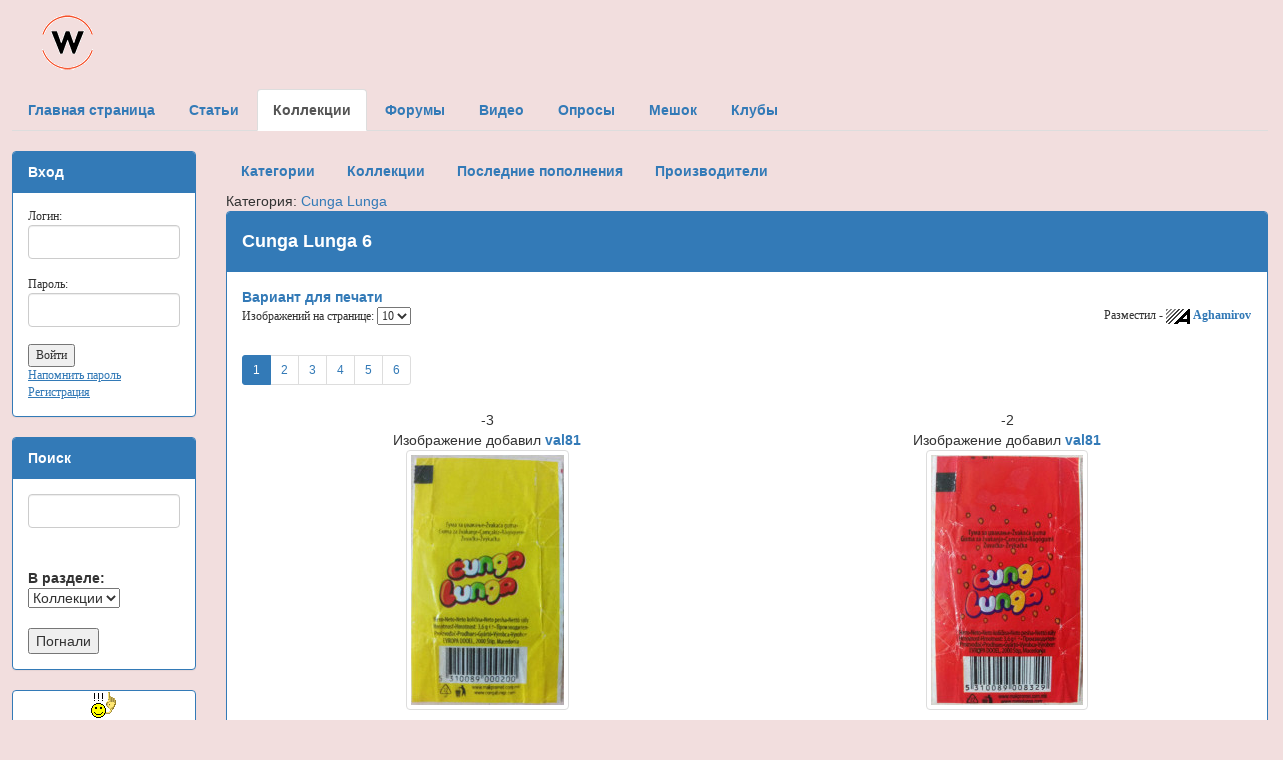

--- FILE ---
content_type: text/html; charset=utf-8
request_url: http://wrappers.ru/?act=coll&acm=coll&id=14564
body_size: 5552
content:
<!DOCTYPE html>
<html lang="ru">
<head>
  <meta charset="utf-8">
      <STYLE type="text/css"><!--TH {font-family: Verdana; font-size: 12px;} TD {font-family: Verdana; font-size: 12px; font-color: #a3284b;}--></STYLE>
       <meta name="keywords" content="love is, bombibom, turbo, вкладыши, наклейки, обёртки, жвачка, вкладыши турбо, коллекция наклеек">
       <title>Портал коллекционеров вкладышей, обёрток, наклеек от жевательной резинки</title>
       <link rel="stylesheet" href="css/bootstrap.css">
       <link rel="stylesheet" href="css/ostyle.css">
       </head>
       <body BGCOLOR="#ffdee7" style="padding-top: 12px; padding-bottom: 25px; padding-right: 12px; padding-left: 12px;" class="bg-danger">
  <script src="js/jquery.js"></script>
  <script src="js/bootstrap.min.js"></script>
  <table width=100% CELLPADDING="0" CELLSPACING="0" border=0><tr><td align=left>&nbsp;&nbsp;&nbsp;&nbsp;&nbsp;&nbsp;&nbsp;&nbsp;<a href="http://wrappers.ru"><img src=pictures/logo_1.gif border=0></a><br><br></td><td align=right></td></tr></table><ul class="nav nav-tabs">
      <li><a href=http://wrappers.ru/><b>Главная страница</b></a></li>
      <li><a href=http://wrappers.ru/?act=cont><b>Статьи</b></a></li>
      <li class="active"><a href=http://wrappers.ru/?act=coll><b>Коллекции</b></a></li>
      <li><a href=http://wrappers.ru/?act=forum><b>Форумы</b></a></li>
      <li><a href=http://wrappers.ru/?act=video><b>Видео</b></a></li>
      <li><a href=http://wrappers.ru/?act=polls><b>Опросы</b></a></li>
      <li><a href=http://wrappers.ru/?act=mesh><b>Мешок</b></a></li>
      <li><a href=http://wrappers.ru/?act=clubs><b>Клубы</b></a></li></ul><br><div class="row"><div class="col-sm-2"><div class="panel panel-primary"><div class="panel-heading"><b>Вход</b></div><div class="panel-body"><table width="100%" CELLPADDING="5" CELLSPACING="1" BORDER="0" BGCOLOR=#ffccda><td><form method="post" action="http://wrappers.ru/?act=autorize"><input type="hidden" name="logrefer" value="/?act=coll&acm=coll&id=14564">Логин:<br><input type="text" class="form-control" name="login" size=30 maxlength=40 value=""><br>Пароль:<br><input type="password" name="pass" size=30 maxlength=40 class="form-control"><br><input type=submit value="Войти" style="{border: outset 1px;}"></form>
      <a href="http://wrappers.ru/register.php?act=remind"><u>Напомнить пароль</u></a><br><a href="http://wrappers.ru/register.php"><u>Регистрация</u></a></td></table></div></div><div class="panel panel-primary"><div class="panel-heading"><b>Поиск</b></div><div class="panel-body"><form method="post" action="http://wrappers.ru/?act=search"><input type="text" name="search" size=30 maxlength=40 class="form-control"><br><br><b>В разделе:&nbsp;&nbsp;</b><select name="status" style="{border: outset 1px;}"><option value=0>Новости</option><option value=1>Статьи</option><option value=2 selected="selected">Коллекции</option><option value=3>Форумы</option></select><br><br><input type="submit" value="Погнали" style="{border: outset 1px;}"></form></td></table></div></div><div class="panel panel-primary">
<center><a href="/?act=waitfor"><img src="/smiles/idea.gif" border=0><br><b>Есть идея? Поделись.</b></a></center>
</div>
<b><ul class="list-group"><li class="list-group-item list-group-item-success">Статьи<br>&nbsp;&nbsp;<font size=2><a href=http://wrappers.ru/?act=cont&acm=cont&id=1>История&nbsp;&nbsp;<span class="badge">12</span></a></font><br>&nbsp;&nbsp;<font size=2><a href=http://wrappers.ru/?act=cont&acm=cont&id=2>Вкладыши&nbsp;&nbsp;<span class="badge">26</span></a></font><br>&nbsp;&nbsp;<font size=2><a href=http://wrappers.ru/?act=cont&acm=cont&id=3>Наклейки&nbsp;&nbsp;<span class="badge">1</span></a></font><br>&nbsp;&nbsp;<font size=2><a href=http://wrappers.ru/?act=cont&acm=cont&id=4>Обёртки&nbsp;&nbsp;<span class="badge">1</span></a></font><br>&nbsp;&nbsp;<font size=2><a href=http://wrappers.ru/?act=cont&acm=cont&id=5>Рассылка&nbsp;&nbsp;<span class="badge">25</span></a></font><br>&nbsp;&nbsp;<font size=2><a href=http://wrappers.ru/?act=cont&acm=cont&id=6>Разное&nbsp;&nbsp;<span class="badge">30</span></a></font></li><li class="list-group-item list-group-item-info"><a href=http://wrappers.ru/?act=coll>Коллекции</a><br>&nbsp;&nbsp;<font size=2><a href=http://wrappers.ru/?act=coll&category=101>A & BC&nbsp;&nbsp;<span class="badge">103</span></a></font><br>&nbsp;&nbsp;<font size=2><a href=http://wrappers.ru/?act=coll&category=103>Adams&nbsp;&nbsp;<span class="badge">78</span></a></font><br>&nbsp;&nbsp;<font size=2><a href=http://wrappers.ru/?act=coll&category=165>Adnan Kallas&nbsp;&nbsp;<span class="badge">12</span></a></font><br>&nbsp;&nbsp;<font size=2><a href=http://wrappers.ru/?act=coll&category=167>Aidin&nbsp;&nbsp;<span class="badge">14</span></a></font><br>&nbsp;&nbsp;<font size=2><a href=http://wrappers.ru/?act=coll&category=51>Akas&nbsp;&nbsp;<span class="badge">78</span></a></font><br>&nbsp;&nbsp;<font size=2><a href=http://wrappers.ru/?act=coll&category=129>ALLEN'S & REGINA&nbsp;&nbsp;<span class="badge">16</span></a></font><br>&nbsp;&nbsp;<font size=2><a href=http://wrappers.ru/?act=coll&category=172>Altyn Yunus&nbsp;&nbsp;<span class="badge">22</span></a></font><br>&nbsp;&nbsp;<font size=2><a href=http://wrappers.ru/?act=coll&category=99>AMERICANA&nbsp;&nbsp;<span class="badge">40</span></a></font><br>&nbsp;&nbsp;<font size=2><a href=http://wrappers.ru/?act=coll&category=44>Andic&nbsp;&nbsp;<span class="badge">205</span></a></font><br>&nbsp;&nbsp;<font size=2><a href=http://wrappers.ru/?act=coll&category=102>ANGLO&nbsp;&nbsp;<span class="badge">36</span></a></font><br>&nbsp;&nbsp;<font size=2><a href=http://wrappers.ru/?act=coll&category=100>ARCOR&nbsp;&nbsp;<span class="badge">104</span></a></font><br>&nbsp;&nbsp;<font size=2><a href=http://wrappers.ru/?act=coll&category=26>ARI&nbsp;&nbsp;<span class="badge">101</span></a></font><br>&nbsp;&nbsp;<font size=2><a href=http://wrappers.ru/?act=coll&category=135>ASCOM&nbsp;&nbsp;<span class="badge">11</span></a></font><br>&nbsp;&nbsp;<font size=2><a href=http://wrappers.ru/?act=coll&category=119>ATAKA&nbsp;&nbsp;<span class="badge">16</span></a></font><br>&nbsp;&nbsp;<font size=2><a href=http://wrappers.ru/?act=coll&category=133>BABUR&nbsp;&nbsp;<span class="badge">24</span></a></font><br>&nbsp;&nbsp;<font size=2><a href=http://wrappers.ru/?act=coll&category=120>Baycan&nbsp;&nbsp;<span class="badge">41</span></a></font><br>&nbsp;&nbsp;<font size=2><a href=http://wrappers.ru/?act=coll&category=22>Bazooka Joe&nbsp;&nbsp;<span class="badge">222</span></a></font><br>&nbsp;&nbsp;<font size=2><a href=http://wrappers.ru/?act=coll&category=27>Bell Boy&nbsp;&nbsp;<span class="badge">32</span></a></font><br>&nbsp;&nbsp;<font size=2><a href=http://wrappers.ru/?act=coll&category=53>Bifa&nbsp;&nbsp;<span class="badge">30</span></a></font><br>&nbsp;&nbsp;<font size=2><a href=http://wrappers.ru/?act=coll&category=13>BIG BUB BUBBLE comix&nbsp;&nbsp;<span class="badge">121</span></a></font><br>&nbsp;&nbsp;<font size=2><a href=http://wrappers.ru/?act=coll&category=11>BIG BUB BUBBLE west&nbsp;&nbsp;<span class="badge">126</span></a></font><br>&nbsp;&nbsp;<font size=2><a href=http://wrappers.ru/?act=coll&category=157>Bim Bim&nbsp;&nbsp;<span class="badge">14</span></a></font><br>&nbsp;&nbsp;<font size=2><a href=http://wrappers.ru/?act=coll&category=7>BomBibom&nbsp;&nbsp;<span class="badge">55</span></a></font><br>&nbsp;&nbsp;<font size=2><a href=http://wrappers.ru/?act=coll&category=31>Bombic&nbsp;&nbsp;<span class="badge">17</span></a></font><br>&nbsp;&nbsp;<font size=2><a href=http://wrappers.ru/?act=coll&category=146>Bomky&nbsp;&nbsp;<span class="badge">14</span></a></font><br>&nbsp;&nbsp;<font size=2><a href=http://wrappers.ru/?act=coll&category=110>BONDY FIESTA&nbsp;&nbsp;<span class="badge">29</span></a></font><br>&nbsp;&nbsp;<font size=2><a href=http://wrappers.ru/?act=coll&category=136>BOWMAN&nbsp;&nbsp;<span class="badge">29</span></a></font><br>&nbsp;&nbsp;<font size=2><a href=http://wrappers.ru/?act=coll&category=69>Bubble Пакистан&nbsp;&nbsp;<span class="badge">29</span></a></font><br>&nbsp;&nbsp;<font size=2><a href=http://wrappers.ru/?act=coll&category=40>Buzzy&nbsp;&nbsp;<span class="badge">105</span></a></font><br>&nbsp;&nbsp;<font size=2><a href=http://wrappers.ru/?act=coll&category=83>CANDYgum&nbsp;&nbsp;<span class="badge">38</span></a></font><br>&nbsp;&nbsp;<font size=2><a href=http://wrappers.ru/?act=coll&category=155>Candyland&nbsp;&nbsp;<span class="badge">21</span></a></font><br>&nbsp;&nbsp;<font size=2><a href=http://wrappers.ru/?act=coll&category=126>Chix&nbsp;&nbsp;<span class="badge">20</span></a></font><br>&nbsp;&nbsp;<font size=2><a href=http://wrappers.ru/?act=coll&category=115>CHUPA CHUPS&nbsp;&nbsp;<span class="badge">76</span></a></font><br>&nbsp;&nbsp;<font size=2><a href=http://wrappers.ru/?act=coll&category=160>Cisco&nbsp;&nbsp;<span class="badge">25</span></a></font><br>&nbsp;&nbsp;<font size=2><a href=http://wrappers.ru/?act=coll&category=91>Civelek&nbsp;&nbsp;<span class="badge">41</span></a></font><br>&nbsp;&nbsp;<font size=2><a href=http://wrappers.ru/?act=coll&category=84>CRAZY PLANET&nbsp;&nbsp;<span class="badge">20</span></a></font><br>&nbsp;&nbsp;<font size=2><a href=http://wrappers.ru/?act=coll&category=74>Cunga Lunga&nbsp;&nbsp;<span class="badge">15</span></a></font><br>&nbsp;&nbsp;<font size=2><a href=http://wrappers.ru/?act=coll&category=89>Dandy&nbsp;&nbsp;<span class="badge">149</span></a></font><br>&nbsp;&nbsp;<font size=2><a href=http://wrappers.ru/?act=coll&category=43>Dandy - Cin Cin&nbsp;&nbsp;<span class="badge">17</span></a></font><br>&nbsp;&nbsp;<font size=2><a href=http://wrappers.ru/?act=coll&category=169>deLicia&nbsp;&nbsp;<span class="badge">14</span></a></font><br>&nbsp;&nbsp;<font size=2><a href=http://wrappers.ru/?act=coll&category=142>DERYA&nbsp;&nbsp;<span class="badge">16</span></a></font><br>&nbsp;&nbsp;<font size=2><a href=http://wrappers.ru/?act=coll&category=123>DILAN&nbsp;&nbsp;<span class="badge">15</span></a></font><br>&nbsp;&nbsp;<font size=2><a href=http://wrappers.ru/?act=coll&category=10>Donald&nbsp;&nbsp;<span class="badge">28</span></a></font><br>&nbsp;&nbsp;<font size=2><a href=http://wrappers.ru/?act=coll&category=113>DONRUSS&nbsp;&nbsp;<span class="badge">44</span></a></font><br>&nbsp;&nbsp;<font size=2><a href=http://wrappers.ru/?act=coll&category=33>DUBBLE BUBBLE&nbsp;&nbsp;<span class="badge">76</span></a></font><br>&nbsp;&nbsp;<font size=2><a href=http://wrappers.ru/?act=coll&category=60>Dunkin&nbsp;&nbsp;<span class="badge">187</span></a></font><br>&nbsp;&nbsp;<font size=2><a href=http://wrappers.ru/?act=coll&category=86>ELAH&nbsp;&nbsp;<span class="badge">53</span></a></font><br>&nbsp;&nbsp;<font size=2><a href=http://wrappers.ru/?act=coll&category=130>ENSKY&nbsp;&nbsp;<span class="badge">16</span></a></font><br>&nbsp;&nbsp;<font size=2><a href=http://wrappers.ru/?act=coll&category=39>Enter&nbsp;&nbsp;<span class="badge">95</span></a></font><br>&nbsp;&nbsp;<font size=2><a href=http://wrappers.ru/?act=coll&category=48>Ersa&nbsp;&nbsp;<span class="badge">143</span></a></font><br>&nbsp;&nbsp;<font size=2><a href=http://wrappers.ru/?act=coll&category=162>Fini&nbsp;&nbsp;<span class="badge">29</span></a></font><br>&nbsp;&nbsp;<font size=2><a href=http://wrappers.ru/?act=coll&category=18>Fix & Foxi&nbsp;&nbsp;<span class="badge">20</span></a></font><br>&nbsp;&nbsp;<font size=2><a href=http://wrappers.ru/?act=coll&category=24>Fleer&nbsp;&nbsp;<span class="badge">232</span></a></font><br>&nbsp;&nbsp;<font size=2><a href=http://wrappers.ru/?act=coll&category=158>Furuya&nbsp;&nbsp;<span class="badge">25</span></a></font><br>&nbsp;&nbsp;<font size=2><a href=http://wrappers.ru/?act=coll&category=97>GENERAL DE CONFITERIA&nbsp;&nbsp;<span class="badge">91</span></a></font><br>&nbsp;&nbsp;<font size=2><a href=http://wrappers.ru/?act=coll&category=70>Giulio Pagliarini&nbsp;&nbsp;<span class="badge">27</span></a></font><br>&nbsp;&nbsp;<font size=2><a href=http://wrappers.ru/?act=coll&category=58>Gokma&nbsp;&nbsp;<span class="badge">51</span></a></font><br>&nbsp;&nbsp;<font size=2><a href=http://wrappers.ru/?act=coll&category=15>Gorila&nbsp;&nbsp;<span class="badge">63</span></a></font><br>&nbsp;&nbsp;<font size=2><a href=http://wrappers.ru/?act=coll&category=107>GOUDEY&nbsp;&nbsp;<span class="badge">23</span></a></font><br>&nbsp;&nbsp;<font size=2><a href=http://wrappers.ru/?act=coll&category=138>HAITAI&nbsp;&nbsp;<span class="badge">74</span></a></font><br>&nbsp;&nbsp;<font size=2><a href=http://wrappers.ru/?act=coll&category=57>Hitschler&nbsp;&nbsp;<span class="badge">97</span></a></font><br>&nbsp;&nbsp;<font size=2><a href=http://wrappers.ru/?act=coll&category=104>IBIZA&nbsp;&nbsp;<span class="badge">31</span></a></font><br>&nbsp;&nbsp;<font size=2><a href=http://wrappers.ru/?act=coll&category=105>IMPERIAL&nbsp;&nbsp;<span class="badge">21</span></a></font><br>&nbsp;&nbsp;<font size=2><a href=http://wrappers.ru/?act=coll&category=76>Jake&nbsp;&nbsp;<span class="badge">97</span></a></font><br>&nbsp;&nbsp;<font size=2><a href=http://wrappers.ru/?act=coll&category=75>Jenkki&nbsp;&nbsp;<span class="badge">79</span></a></font><br>&nbsp;&nbsp;<font size=2><a href=http://wrappers.ru/?act=coll&category=161>Jintan&nbsp;&nbsp;<span class="badge">12</span></a></font><br>&nbsp;&nbsp;<font size=2><a href=http://wrappers.ru/?act=coll&category=163>JOJO&nbsp;&nbsp;<span class="badge">28</span></a></font><br>&nbsp;&nbsp;<font size=2><a href=http://wrappers.ru/?act=coll&category=137>KANEBO&nbsp;&nbsp;<span class="badge">40</span></a></font><br>&nbsp;&nbsp;<font size=2><a href=http://wrappers.ru/?act=coll&category=131>KARSA&nbsp;&nbsp;<span class="badge">10</span></a></font><br>&nbsp;&nbsp;<font size=2><a href=http://wrappers.ru/?act=coll&category=78>Kent&nbsp;&nbsp;<span class="badge">108</span></a></font><br>&nbsp;&nbsp;<font size=2><a href=http://wrappers.ru/?act=coll&category=16>Kent - TipiTip&nbsp;&nbsp;<span class="badge">22</span></a></font><br>&nbsp;&nbsp;<font size=2><a href=http://wrappers.ru/?act=coll&category=5>Kent - Turbo&nbsp;&nbsp;<span class="badge">40</span></a></font><br>&nbsp;&nbsp;<font size=2><a href=http://wrappers.ru/?act=coll&category=61>KERVAN&nbsp;&nbsp;<span class="badge">89</span></a></font><br>&nbsp;&nbsp;<font size=2><a href=http://wrappers.ru/?act=coll&category=106>KOLEJ&nbsp;&nbsp;<span class="badge">25</span></a></font><br>&nbsp;&nbsp;<font size=2><a href=http://wrappers.ru/?act=coll&category=112>KOLINSKA&nbsp;&nbsp;<span class="badge">29</span></a></font><br>&nbsp;&nbsp;<font size=2><a href=http://wrappers.ru/?act=coll&category=117>KRAS&nbsp;&nbsp;<span class="badge">20</span></a></font><br>&nbsp;&nbsp;<font size=2><a href=http://wrappers.ru/?act=coll&category=80>LA GIULIA GORIZIA&nbsp;&nbsp;<span class="badge">51</span></a></font><br>&nbsp;&nbsp;<font size=2><a href=http://wrappers.ru/?act=coll&category=93>LEAF&nbsp;&nbsp;<span class="badge">128</span></a></font><br>&nbsp;&nbsp;<font size=2><a href=http://wrappers.ru/?act=coll&category=47>Lotte&nbsp;&nbsp;<span class="badge">276</span></a></font><br>&nbsp;&nbsp;<font size=2><a href=http://wrappers.ru/?act=coll&category=20>Love is...&nbsp;&nbsp;<span class="badge">91</span></a></font><br>&nbsp;&nbsp;<font size=2><a href=http://wrappers.ru/?act=coll&category=8>Malabar&nbsp;&nbsp;<span class="badge">64</span></a></font><br>&nbsp;&nbsp;<font size=2><a href=http://wrappers.ru/?act=coll&category=96>MAPLE LEAF&nbsp;&nbsp;<span class="badge">44</span></a></font><br>&nbsp;&nbsp;<font size=2><a href=http://wrappers.ru/?act=coll&category=144>MARUKAWA&nbsp;&nbsp;<span class="badge">53</span></a></font><br>&nbsp;&nbsp;<font size=2><a href=http://wrappers.ru/?act=coll&category=98>May&nbsp;&nbsp;<span class="badge">47</span></a></font><br>&nbsp;&nbsp;<font size=2><a href=http://wrappers.ru/?act=coll&category=72>Mayfair&nbsp;&nbsp;<span class="badge">20</span></a></font><br>&nbsp;&nbsp;<font size=2><a href=http://wrappers.ru/?act=coll&category=171>MELEK&nbsp;&nbsp;<span class="badge">10</span></a></font><br>&nbsp;&nbsp;<font size=2><a href=http://wrappers.ru/?act=coll&category=55>Mertsan&nbsp;&nbsp;<span class="badge">41</span></a></font><br>&nbsp;&nbsp;<font size=2><a href=http://wrappers.ru/?act=coll&category=134>MISBIS&nbsp;&nbsp;<span class="badge">16</span></a></font><br>&nbsp;&nbsp;<font size=2><a href=http://wrappers.ru/?act=coll&category=88>MOTTA&nbsp;&nbsp;<span class="badge">36</span></a></font><br>&nbsp;&nbsp;<font size=2><a href=http://wrappers.ru/?act=coll&category=85>MOVIE GUM&nbsp;&nbsp;<span class="badge">31</span></a></font><br>&nbsp;&nbsp;<font size=2><a href=http://wrappers.ru/?act=coll&category=124>N.P.&nbsp;&nbsp;<span class="badge">18</span></a></font><br>&nbsp;&nbsp;<font size=2><a href=http://wrappers.ru/?act=coll&category=121>NABA&nbsp;&nbsp;<span class="badge">43</span></a></font><br>&nbsp;&nbsp;<font size=2><a href=http://wrappers.ru/?act=coll&category=21>Nacar Gida&nbsp;&nbsp;<span class="badge">52</span></a></font><br>&nbsp;&nbsp;<font size=2><a href=http://wrappers.ru/?act=coll&category=67>Nil&nbsp;&nbsp;<span class="badge">39</span></a></font><br>&nbsp;&nbsp;<font size=2><a href=http://wrappers.ru/?act=coll&category=127>NUR EFSAN&nbsp;&nbsp;<span class="badge">13</span></a></font><br>&nbsp;&nbsp;<font size=2><a href=http://wrappers.ru/?act=coll&category=140>O-PEE-CHEE&nbsp;&nbsp;<span class="badge">55</span></a></font><br>&nbsp;&nbsp;<font size=2><a href=http://wrappers.ru/?act=coll&category=118>ODRA&nbsp;&nbsp;<span class="badge">16</span></a></font><br>&nbsp;&nbsp;<font size=2><a href=http://wrappers.ru/?act=coll&category=114>OK KAUGUMMI&nbsp;&nbsp;<span class="badge">70</span></a></font><br>&nbsp;&nbsp;<font size=2><a href=http://wrappers.ru/?act=coll&category=12>OK KAUGUMMI comix&nbsp;&nbsp;<span class="badge">93</span></a></font><br>&nbsp;&nbsp;<font size=2><a href=http://wrappers.ru/?act=coll&category=17>OK KAUGUMMI west&nbsp;&nbsp;<span class="badge">41</span></a></font><br>&nbsp;&nbsp;<font size=2><a href=http://wrappers.ru/?act=coll&category=73>Onsa&nbsp;&nbsp;<span class="badge">23</span></a></font><br>&nbsp;&nbsp;<font size=2><a href=http://wrappers.ru/?act=coll&category=125>PARACINKA&nbsp;&nbsp;<span class="badge">15</span></a></font><br>&nbsp;&nbsp;<font size=2><a href=http://wrappers.ru/?act=coll&category=143>PARASTOO&nbsp;&nbsp;<span class="badge">42</span></a></font><br>&nbsp;&nbsp;<font size=2><a href=http://wrappers.ru/?act=coll&category=164>PARASTOU&nbsp;&nbsp;<span class="badge">11</span></a></font><br>&nbsp;&nbsp;<font size=2><a href=http://wrappers.ru/?act=coll&category=147>Parkhurst&nbsp;&nbsp;<span class="badge">10</span></a></font><br>&nbsp;&nbsp;<font size=2><a href=http://wrappers.ru/?act=coll&category=82>PERFETTI&nbsp;&nbsp;<span class="badge">204</span></a></font><br>&nbsp;&nbsp;<font size=2><a href=http://wrappers.ru/?act=coll&category=94>PHILADELPHIA&nbsp;&nbsp;<span class="badge">36</span></a></font><br>&nbsp;&nbsp;<font size=2><a href=http://wrappers.ru/?act=coll&category=30>Ping Pong&nbsp;&nbsp;<span class="badge">41</span></a></font><br>&nbsp;&nbsp;<font size=2><a href=http://wrappers.ru/?act=coll&category=79>PIRATA&nbsp;&nbsp;<span class="badge">15</span></a></font><br>&nbsp;&nbsp;<font size=2><a href=http://wrappers.ru/?act=coll&category=116>PLIVA (FAVORIT)&nbsp;&nbsp;<span class="badge">22</span></a></font><br>&nbsp;&nbsp;<font size=2><a href=http://wrappers.ru/?act=coll&category=41>Ploc&nbsp;&nbsp;<span class="badge">32</span></a></font><br>&nbsp;&nbsp;<font size=2><a href=http://wrappers.ru/?act=coll&category=65>Saadet&nbsp;&nbsp;<span class="badge">62</span></a></font><br>&nbsp;&nbsp;<font size=2><a href=http://wrappers.ru/?act=coll&category=62>SALAM&nbsp;&nbsp;<span class="badge">15</span></a></font><br>&nbsp;&nbsp;<font size=2><a href=http://wrappers.ru/?act=coll&category=111>SANCHO Bubble Gum&nbsp;&nbsp;<span class="badge">30</span></a></font><br>&nbsp;&nbsp;<font size=2><a href=http://wrappers.ru/?act=coll&category=54>Saray&nbsp;&nbsp;<span class="badge">41</span></a></font><br>&nbsp;&nbsp;<font size=2><a href=http://wrappers.ru/?act=coll&category=92>SCANLENS GUM&nbsp;&nbsp;<span class="badge">67</span></a></font><br>&nbsp;&nbsp;<font size=2><a href=http://wrappers.ru/?act=coll&category=148>SIMA&nbsp;&nbsp;<span class="badge">13</span></a></font><br>&nbsp;&nbsp;<font size=2><a href=http://wrappers.ru/?act=coll&category=56>Siribom&nbsp;&nbsp;<span class="badge">65</span></a></font><br>&nbsp;&nbsp;<font size=2><a href=http://wrappers.ru/?act=coll&category=9>Solen&nbsp;&nbsp;<span class="badge">79</span></a></font><br>&nbsp;&nbsp;<font size=2><a href=http://wrappers.ru/?act=coll&category=109>SONRIC'S&nbsp;&nbsp;<span class="badge">34</span></a></font><br>&nbsp;&nbsp;<font size=2><a href=http://wrappers.ru/?act=coll&category=159>SOTIM, Алжир&nbsp;&nbsp;<span class="badge">10</span></a></font><br>&nbsp;&nbsp;<font size=2><a href=http://wrappers.ru/?act=coll&category=81>SPIN&nbsp;&nbsp;<span class="badge">34</span></a></font><br>&nbsp;&nbsp;<font size=2><a href=http://wrappers.ru/?act=coll&category=36>Stani&nbsp;&nbsp;<span class="badge">67</span></a></font><br>&nbsp;&nbsp;<font size=2><a href=http://wrappers.ru/?act=coll&category=45>Stimorol&nbsp;&nbsp;<span class="badge">20</span></a></font><br>&nbsp;&nbsp;<font size=2><a href=http://wrappers.ru/?act=coll&category=49>Tattoo&nbsp;&nbsp;<span class="badge">292</span></a></font><br>&nbsp;&nbsp;<font size=2><a href=http://wrappers.ru/?act=coll&category=156>TEAM&nbsp;&nbsp;<span class="badge">13</span></a></font><br>&nbsp;&nbsp;<font size=2><a href=http://wrappers.ru/?act=coll&category=153>Top Seika&nbsp;&nbsp;<span class="badge">33</span></a></font><br>&nbsp;&nbsp;<font size=2><a href=http://wrappers.ru/?act=coll&category=128>TOP STAR&nbsp;&nbsp;<span class="badge">9</span></a></font><br>&nbsp;&nbsp;<font size=2><a href=http://wrappers.ru/?act=coll&category=29>TOPPS&nbsp;&nbsp;<span class="badge">438</span></a></font><br>&nbsp;&nbsp;<font size=2><a href=http://wrappers.ru/?act=coll&category=95>Trident&nbsp;&nbsp;<span class="badge">51</span></a></font><br>&nbsp;&nbsp;<font size=2><a href=http://wrappers.ru/?act=coll&category=108>Tsik&nbsp;&nbsp;<span class="badge">16</span></a></font><br>&nbsp;&nbsp;<font size=2><a href=http://wrappers.ru/?act=coll&category=149>Turbo other&nbsp;&nbsp;<span class="badge">73</span></a></font><br>&nbsp;&nbsp;<font size=2><a href=http://wrappers.ru/?act=coll&category=66>Ucler&nbsp;&nbsp;<span class="badge">24</span></a></font><br>&nbsp;&nbsp;<font size=2><a href=http://wrappers.ru/?act=coll&category=52>Ulker&nbsp;&nbsp;<span class="badge">51</span></a></font><br>&nbsp;&nbsp;<font size=2><a href=http://wrappers.ru/?act=coll&category=25>Ulker - Final&nbsp;&nbsp;<span class="badge">13</span></a></font><br>&nbsp;&nbsp;<font size=2><a href=http://wrappers.ru/?act=coll&category=122>USTUN&nbsp;&nbsp;<span class="badge">18</span></a></font><br>&nbsp;&nbsp;<font size=2><a href=http://wrappers.ru/?act=coll&category=141>VATU (Trawigo)&nbsp;&nbsp;<span class="badge">31</span></a></font><br>&nbsp;&nbsp;<font size=2><a href=http://wrappers.ru/?act=coll&category=64>Velim&nbsp;&nbsp;<span class="badge">12</span></a></font><br>&nbsp;&nbsp;<font size=2><a href=http://wrappers.ru/?act=coll&category=90>VIDAL&nbsp;&nbsp;<span class="badge">219</span></a></font><br>&nbsp;&nbsp;<font size=2><a href=http://wrappers.ru/?act=coll&category=87>WRIGLEY'S&nbsp;&nbsp;<span class="badge">183</span></a></font><br>&nbsp;&nbsp;<font size=2><a href=http://wrappers.ru/?act=coll&category=170>Yasmin&nbsp;&nbsp;<span class="badge">14</span></a></font><br>&nbsp;&nbsp;<font size=2><a href=http://wrappers.ru/?act=coll&category=168>Zeebs&nbsp;&nbsp;<span class="badge">2</span></a></font><br>&nbsp;&nbsp;<font size=2><a href=http://wrappers.ru/?act=coll&category=35>Zumrut&nbsp;&nbsp;<span class="badge">39</span></a></font><br>&nbsp;&nbsp;<font size=2><a href=http://wrappers.ru/?act=coll&category=50>Бастион&nbsp;&nbsp;<span class="badge">54</span></a></font><br>&nbsp;&nbsp;<font size=2><a href=http://wrappers.ru/?act=coll&category=1>Вкладыши&nbsp;&nbsp;<span class="badge">774</span></a></font><br>&nbsp;&nbsp;<font size=2><a href=http://wrappers.ru/?act=coll&category=14>Вкладыши-деньги&nbsp;&nbsp;<span class="badge">28</span></a></font><br>&nbsp;&nbsp;<font size=2><a href=http://wrappers.ru/?act=coll&category=139>День игрушки&nbsp;&nbsp;<span class="badge">28</span></a></font><br>&nbsp;&nbsp;<font size=2><a href=http://wrappers.ru/?act=coll&category=63>Жуйка&nbsp;&nbsp;<span class="badge">144</span></a></font><br>&nbsp;&nbsp;<font size=2><a href=http://wrappers.ru/?act=coll&category=38>К-Артель&nbsp;&nbsp;<span class="badge">550</span></a></font><br>&nbsp;&nbsp;<font size=2><a href=http://wrappers.ru/?act=coll&category=19>Картон Karl May West&nbsp;&nbsp;<span class="badge">37</span></a></font><br>&nbsp;&nbsp;<font size=2><a href=http://wrappers.ru/?act=coll&category=4>Картонные вкладыши&nbsp;&nbsp;<span class="badge">374</span></a></font><br>&nbsp;&nbsp;<font size=2><a href=http://wrappers.ru/?act=coll&category=28>Квадро-Жуйка&nbsp;&nbsp;<span class="badge">49</span></a></font><br>&nbsp;&nbsp;<font size=2><a href=http://wrappers.ru/?act=coll&category=23>Кэпсы&nbsp;&nbsp;<span class="badge">41</span></a></font><br>&nbsp;&nbsp;<font size=2><a href=http://wrappers.ru/?act=coll&category=68>МАК-ИВАНОВО&nbsp;&nbsp;<span class="badge">42</span></a></font><br>&nbsp;&nbsp;<font size=2><a href=http://wrappers.ru/?act=coll&category=2>Наклейки&nbsp;&nbsp;<span class="badge">678</span></a></font><br>&nbsp;&nbsp;<font size=2><a href=http://wrappers.ru/?act=coll&category=32>Нептун&nbsp;&nbsp;<span class="badge">425</span></a></font><br>&nbsp;&nbsp;<font size=2><a href=http://wrappers.ru/?act=coll&category=3>Обёртки&nbsp;&nbsp;<span class="badge">1942</span></a></font><br>&nbsp;&nbsp;<font size=2><a href=http://wrappers.ru/?act=coll&category=37>Обёртки от пластинок&nbsp;&nbsp;<span class="badge">667</span></a></font><br>&nbsp;&nbsp;<font size=2><a href=http://wrappers.ru/?act=coll&category=145>Свит Групп&nbsp;&nbsp;<span class="badge">20</span></a></font><br>&nbsp;&nbsp;<font size=2><a href=http://wrappers.ru/?act=coll&category=151>Сирия - GRENDISER&nbsp;&nbsp;<span class="badge">9</span></a></font><br>&nbsp;&nbsp;<font size=2><a href=http://wrappers.ru/?act=coll&category=152>Сирия - Maha/Nuha&nbsp;&nbsp;<span class="badge">10</span></a></font><br>&nbsp;&nbsp;<font size=2><a href=http://wrappers.ru/?act=coll&category=77>Сладкий мир&nbsp;&nbsp;<span class="badge">17</span></a></font><br>&nbsp;&nbsp;<font size=2><a href=http://wrappers.ru/?act=coll&category=132>СУЛТАН&nbsp;&nbsp;<span class="badge">17</span></a></font><br>&nbsp;&nbsp;<font size=2><a href=http://wrappers.ru/?act=coll&category=6>Турбо наддув&nbsp;&nbsp;<span class="badge">46</span></a></font><br>&nbsp;&nbsp;<font size=2><a href=http://wrappers.ru/?act=coll&category=46>Хубба бубба&nbsp;&nbsp;<span class="badge">26</span></a></font><br>&nbsp;&nbsp;<font size=2><a href=http://wrappers.ru/?act=coll&category=150>ЭЗКО&nbsp;&nbsp;<span class="badge">12</span></a></font><br>&nbsp;&nbsp;<font size=2><a href=http://wrappers.ru/?act=coll&category=154>Юнион&nbsp;&nbsp;<span class="badge">40</span></a></font><br>&nbsp;&nbsp;<font size=2><a href=http://wrappers.ru/?act=coll&category=59>ЮРМЕЛ&nbsp;&nbsp;<span class="badge">42</span></a></font><br>&nbsp;&nbsp;<font size=2><a href=http://wrappers.ru/?act=coll&category=42>Не жвачка&nbsp;&nbsp;<span class="badge">51</span></a></font><br></li><li class="list-group-item list-group-item-warning"><a href=http://wrappers.ru/?act=forum>Форумы</a><br>
       <a href=http://wrappers.ru/?act=video>Видео</a><br>
       <a href=http://wrappers.ru/?act=polls>Опросы</a><br>
       <a href=http://wrappers.ru/?act=mesh>Мешок</a><br>
       <a href=http://wrappers.ru/?act=clubs>Клубы</a><br></li></ul></b><div class="panel panel-primary"><div class="panel-heading"><b>Друзья сайта</b></div><div class="panel-body"><center>
<script>
  document.write('<a target=_blank href=ht'+'tp://w'+'ww.gw'+'w'+'.su'+'>ht'+'tp://w'+'ww.gw'+'w'+
      '.su'+'</a><br>');
  document.write('<br><a href=ht'+'tp://w'+'ww.all'+'-'+'m.'+'ru>ht'+'tp://w'+'ww.all'+'-'+'m.'+'ru</a><br>');
</script>
       </center>
</div></div>  </div><div class="col-sm-10">
<script type="text/javascript">
         function CloseEditField()
         {
           document.getElementById('edithint').style.visibility="hidden";
         }
         </script><b><ul class="nav nav-pills"><li><a href="http://wrappers.ru/?act=coll&acm=categories">Категории</a></li><li><a href="http://wrappers.ru/?act=coll">Коллекции</a></li><li><a href="http://wrappers.ru/?act=coll&acm=last">Последние пополнения</a></li><li><a href="http://wrappers.ru/?act=coll&acm=man">Производители</a></li></ul></b><SCRIPT language="JavaScript" src="http://wrappers.ru/js/common.js"></SCRIPT>
Категория: <a href=http://wrappers.ru/?act=coll&category=74>Cunga Lunga</a></b><div class="panel panel-primary"><div class="panel-heading"><b><h4><b>Cunga Lunga 6</b></h4><small></small></b></div><div class="panel-body"><a href=http://wrappers.ru/modules/toprint.php?coll=14564 target=_blank><b>Вариант для печати</b></a><br><script>
               CName="Cunga Lunga 6";
               function ChangePage()
               {
                 window.location.href="http://wrappers.ru/modules/collactions.php?act=pcount&col=14564&cc="+document.getElementById("pcount").value;
               }

               function ShowFull(AImg)
               {
                 var ef=document.getElementById("eForm");
                 if (ef)
                 {
                   ef.innerHTML="<center>1<img src="+AImg+" class=\"img-thumbnail\"></center>";
          	       $("#eModal").modal();
          	     }               }
               
               </script>
               <table width=100%><tr><td>Изображений на странице: <select name="pcount" id="pcount" style="{border: outset 1px;}" onchange="ChangePage()"><option value=1 selected="selected">10</option><option value=2>20</option></select></td><td align=right>Разместил - <a href=http://wrappers.ru/?act=users&id=7894> <img src=http://wrappers.ru/pictures/club/icon_1.gif>&nbsp;<b>Aghamirov</b></a></td></tr></table><p align=center></p><ul class="pagination pagination-sm"><li class="active"><a href=http://wrappers.ru/?act=coll&acm=coll&id=14564&p=1>1</a></li><li><a href=http://wrappers.ru/?act=coll&acm=coll&id=14564&p=2>2</a></li><li><a href=http://wrappers.ru/?act=coll&acm=coll&id=14564&p=3>3</a></li><li><a href=http://wrappers.ru/?act=coll&acm=coll&id=14564&p=4>4</a></li><li><a href=http://wrappers.ru/?act=coll&acm=coll&id=14564&p=5>5</a></li><li><a href=http://wrappers.ru/?act=coll&acm=coll&id=14564&p=6>6</a></li></ul><div class="row"><div class="col-md-6" style="height: 376px"><center>-3<br>Изображение добавил <a href=http://wrappers.ru/?act=users&id=10342><b>val81</b></a><br><a href="javascript:ShowFull('collections/2021/Full/pct_260364.jpg')"><img src="collections/2021/pct_260364.jpg" style="height: 260px" class="img-thumbnail"></a><br></center></div><div class="col-md-6" style="height: 376px"><center>-2<br>Изображение добавил <a href=http://wrappers.ru/?act=users&id=10342><b>val81</b></a><br><a href="javascript:ShowFull('collections/2021/Full/pct_260363.jpg')"><img src="collections/2021/pct_260363.jpg" style="height: 260px" class="img-thumbnail"></a><br></center></div><div class="col-md-6" style="height: 376px"><center>-1<br><a href="javascript:ShowFull('collections/2021/Full/pct_243593.jpg')"><img src="collections/2021/pct_243593.jpg" style="height: 260px" class="img-thumbnail"></a><br></center></div><div class="col-md-6" style="height: 376px"><center>64<br>Изображение добавил <a href=http://wrappers.ru/?act=users&id=10342><b>val81</b></a><br><a href="javascript:ShowFull('collections/2021/Full/pct_260365.jpg')"><img src="collections/2021/pct_260365.jpg" style="height: 260px" class="img-thumbnail"></a><br></center></div><div class="col-md-6" style="height: 376px"><center>65<br>Изображение добавил <a href=http://wrappers.ru/?act=users&id=10342><b>val81</b></a><br><a href="javascript:ShowFull('collections/2021/Full/pct_260366.jpg')"><img src="collections/2021/pct_260366.jpg" style="height: 260px" class="img-thumbnail"></a><br></center></div><div class="col-md-6" style="height: 376px"><center>66<br>Изображение добавил <a href=http://wrappers.ru/?act=users&id=4642><b>Vlcak</b></a><br><a href="javascript:ShowFull('collections/2021/Full/pct_266895.jpg')"><img src="collections/2021/pct_266895.jpg" style="height: 260px" class="img-thumbnail"></a><br></center></div><div class="col-md-6" style="height: 376px"><center>67<br>Изображение добавил <a href=http://wrappers.ru/?act=users&id=10342><b>val81</b></a><br><a href="javascript:ShowFull('collections/2021/Full/pct_260367.jpg')"><img src="collections/2021/pct_260367.jpg" style="height: 260px" class="img-thumbnail"></a><br></center></div><div class="col-md-6" style="height: 376px"><center>68<br>Изображение добавил <a href=http://wrappers.ru/?act=users&id=4642><b>Vlcak</b></a><br><a href="javascript:ShowFull('collections/2021/Full/pct_266896.jpg')"><img src="collections/2021/pct_266896.jpg" style="height: 260px" class="img-thumbnail"></a><br></center></div><div class="col-md-6" style="height: 376px"><center>69<br>Изображение добавил <a href=http://wrappers.ru/?act=users&id=4642><b>Vlcak</b></a><br><a href="javascript:ShowFull('collections/2021/Full/pct_266897.jpg')"><img src="collections/2021/pct_266897.jpg" style="height: 260px" class="img-thumbnail"></a><br></center></div><div class="col-md-6" style="height: 376px"><center>70<br>Изображение добавил <a href=http://wrappers.ru/?act=users&id=10342><b>val81</b></a><br><a href="javascript:ShowFull('collections/2021/Full/pct_260368.jpg')"><img src="collections/2021/pct_260368.jpg" style="height: 260px" class="img-thumbnail"></a><br></center></div></div></table><ul class="pagination pagination-sm"><li class="active"><a href=http://wrappers.ru/?act=coll&acm=coll&id=14564&p=1>1</a></li><li><a href=http://wrappers.ru/?act=coll&acm=coll&id=14564&p=2>2</a></li><li><a href=http://wrappers.ru/?act=coll&acm=coll&id=14564&p=3>3</a></li><li><a href=http://wrappers.ru/?act=coll&acm=coll&id=14564&p=4>4</a></li><li><a href=http://wrappers.ru/?act=coll&acm=coll&id=14564&p=5>5</a></li><li><a href=http://wrappers.ru/?act=coll&acm=coll&id=14564&p=6>6</a></li></ul>                 <br><br>
<script type="text/javascript" src="//yandex.st/share/share.js"
charset="utf-8"></script>
<div class="yashare-auto-init" data-yashareL10n="ru"
 data-yashareType="button" data-yashareQuickServices="vkontakte,facebook,twitter"

></div>
</div></div><div id="edithint"></div><script type="text/javascript">
    $(document).ready(function(){
      $('.tooltipButton').tooltip({});
    });
  </script>
</div>
</div>
<!--Rating@Mail.ru COUNTER--><a target=_top
       href="http://top.mail.ru/jump?from=675253"><img
       src="http://top.list.ru/counter?id=675253;t=60"
       border=0 height=31 width=88
       alt="Рейтинг@Mail.ru"/></a><!--/COUNTER--><div class="modal fade" id="eModal"><div class="modal-dialog modal-lg"><div class="modal-content"><div class="modal-body" id="eForm">qwe</div></div></div>
  </body></html>